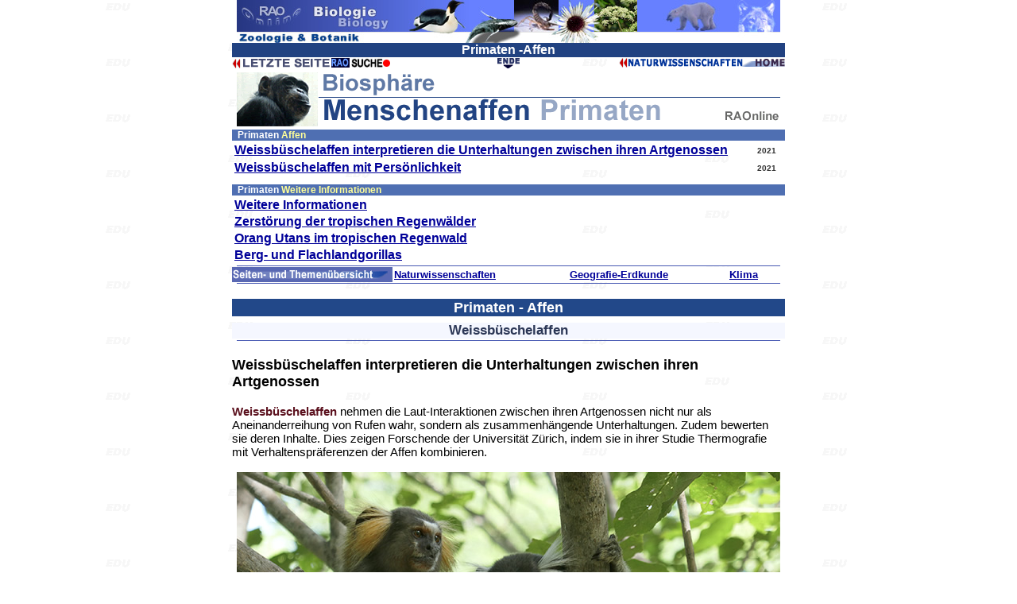

--- FILE ---
content_type: text/html
request_url: https://raonline.ch/pages/edu/bio2/bio_primaten2002b.html
body_size: 6861
content:
<!DOCTYPE HTML PUBLIC "-//W3C//DTD HTML 4.01 Transitional//EN"
"https://www.w3.org/TR/html4/loose.dtd">
<html>
<head>
 <meta http-equiv="Content-Type" content="text/html; charset=UTF-8">
 <meta name="author" content="RAOnline">
 <meta name="copyright" content="RAOnline">
 <meta name="content_language" content="de">
<meta name="description" content="Primaten: Weissbüschelaffen interpretieren die Unterhaltungen zwischen ihren Artgenossen, Männliche Weissbüschelaffen riechen Fruchtbarkeit von Weibchen ">
 <meta name="keywords" content="Biologie,Natur,Menschenaffe,affe,Primaten,Weissbüschelaffe,Fruchtbarkeit">

<title>RAOnline EDU: Primaten - Weissbüschelaffen interpretieren die Unterhaltungen zwischen ihren Artgenossen</title> 
<link href="../../../styles.css" rel="stylesheet" type="text/css">
</head>
<body BGCOLOR="#FFFFFF" LINK="#000099" VLINK="#FF0000" ALINK="#00FF00" BACKGROUND="edubg.gif" MARGINWIDTH="0" MARGINHEIGHT="0" TOPMARGIN="0" LEFTMARGIN="0">

<table WIDTH="684" BORDER=0 ALIGN=CENTER CELLPADDING=0 CELLSPACING=0 >
<tr ALIGN=LEFT VALIGN=TOP class="Schriftsatz5">
<td>
<a NAME="contents"></a>
<table WIDTH="100%" BORDER=0 ALIGN=CENTER CELLPADDING=0 CELLSPACING=0 >
<tr ALIGN=CENTER>
<td>
 <img SRC="../../../images/edu/tit/biotit04.jpg" ALT="Zoologie und Botanik" BORDER=0 HEIGHT=54 WIDTH=684></td>
</tr>
</table>
<table WIDTH="100%" BORDER=0 ALIGN=CENTER CELLPADDING=0 CELLSPACING=0 >
<tr ALIGN=CENTER BGCOLOR="#214281" class="SchriftsatzBW4">
<td> Primaten -Affen</td>
</tr>
</table>
<table WIDTH="100%" BORDER=0 ALIGN=CENTER CELLPADDING=0 CELLSPACING=0 >
<tr ALIGN=CENTER>
<td WIDTH="30%"><table WIDTH="100%" BORDER=0 ALIGN=CENTER CELLPADDING=0 CELLSPACING=0 >
<tr ALIGN=LEFT>
<td WIDTH="50%"><a href="bio_primaten2002.html"><img SRC="../../../images/navi/edu/voranseite01s1.gif" ALT="vorangehende Seite" WIDTH=125 HEIGHT=13 VSPACE=0 BORDER=0></a></td>
<td><a href="../../../raosearchfr001.html" target="_top">
<img SRC="../../../images/rao2/RAOhtdig05g1.gif" BORDER=0 HEIGHT=12 WIDTH=74></a></td>
</tr>
</table></td>
<td ALIGN=CENTER><a href="#end"><img SRC="../../../images/navi/edu/endop01s1.gif" ALT="ENDE" WIDTH=28 VSPACE=1 HSPACE=2 HEIGHT=13 BORDER=0 ></a></td>
<td WIDTH="30%" ALIGN=RIGHT><a href="../../../edu_nwindex001.html" target="_top"><img SRC="../../../images/edu/navi2/edu_nwMP01.gif" BORDER=0 HEIGHT=12 WIDTH=209></a></td>
</tr>
</table>
<table WIDTH="100%" BORDER=0 ALIGN=CENTER CELLPADDING=0 CELLSPACING=0 >
<tr ALIGN=CENTER>
<td ALIGN=CENTER><img SRC="../../../images/spacer5xO.1trsp.gif" WIDTH=2 HEIGHT=2 BORDER=0 ></td>
</tr>
</table>
<table WIDTH="100%" BORDER=0 ALIGN=CENTER CELLPADDING=0 CELLSPACING=0 >
<tr ALIGN=CENTER>
<td><img SRC="../../../images/edu/tit3/bio_primatentit18003.gif" VSPACE=2 BORDER=0 HEIGHT=68 WIDTH=684></td>
</tr>
</table>
<table WIDTH="100%" BORDER=0 ALIGN=CENTER CELLPADDING=0 CELLSPACING=0 >
<tr ALIGN=CENTER>
<td ALIGN=CENTER><img SRC="../../../images/spacer5xO.1trsp.gif" WIDTH=2 HEIGHT=2 BORDER=0 ></td>
</tr>
</table>
<table WIDTH="100%" BORDER=0 ALIGN=CENTER CELLPADDING=0 CELLSPACING=0>
<tr VALIGN=TOP class="Schriftsatz4BB4">
<td><table WIDTH="100%" BORDER=0 ALIGN=CENTER CELLPADDING=0 CELLSPACING=0>
<tr ALIGN=LEFT BGCOLOR="#4F6FB2" class="Schriftsatz2BW">
<td WIDTH="1%"><img SRC="../../../images/spacer5xO.1trsp.gif" WIDTH=2 HEIGHT=12 BORDER=0></td>
<td WIDTH="99%">Primaten <span class="Schriftsatz2BY">Affen</span></td>
</tr>
</table>
<table WIDTH="100%" BORDER=0 ALIGN=CENTER CELLPADDING=0 CELLSPACING=3>
<tr>
<td ALIGN=LEFT><table WIDTH="100%" BORDER=0 ALIGN=CENTER CELLPADDING=0 CELLSPACING=0>
  <tr VALIGN=TOP>
      <td WIDTH="94%" ALIGN=LEFT><a href="#start">Weissbüschelaffen interpretieren die Unterhaltungen zwischen ihren Artgenossen</a></td>
      <td WIDTH="6%" ALIGN=RIGHT class="Schriftsatz1BG"><table WIDTH="100%" BORDER=0 ALIGN=CENTER CELLPADDING=4 CELLSPACING=0 >
        <tr>
          <td ALIGN=CENTER>2021</td>
        </tr>
      </table></td>
    </tr>
</table></td>
</tr>
<tr>
<td ALIGN=LEFT><table WIDTH="100%" BORDER=0 ALIGN=CENTER CELLPADDING=0 CELLSPACING=0>
  <tr VALIGN=TOP>
      <td WIDTH="94%" ALIGN=LEFT><a href="#a1">Weissbüschelaffen mit Persönlichkeit</a></td>
      <td WIDTH="6%" ALIGN=RIGHT class="Schriftsatz1BG"><table WIDTH="100%" BORDER=0 ALIGN=CENTER CELLPADDING=4 CELLSPACING=0 >
        <tr>
          <td ALIGN=CENTER>2021</td>
        </tr>
      </table></td>
    </tr>
</table></td>
</tr>
</table>
<table WIDTH="100%" BORDER=0 ALIGN=CENTER CELLPADDING=0 CELLSPACING=0 >
<tr ALIGN=CENTER>
<td><img SRC="../../../images/spacer5xO.1trsp.gif" WIDTH=2 HEIGHT=8 BORDER=0></td>
</tr>
</table>
<table WIDTH="100%" BORDER=0 ALIGN=CENTER CELLPADDING=0 CELLSPACING=0>
<tr ALIGN=LEFT BGCOLOR="#4F6FB2" class="Schriftsatz2BW">
<td WIDTH="1%"><img SRC="../../../images/spacer5xO.1trsp.gif" WIDTH=2 HEIGHT=12 BORDER=0></td>
<td WIDTH="99%">Primaten <span class="Schriftsatz2BY">Weitere Informationen</span></td>
</tr>
</table>
<table WIDTH="100%" BORDER=0 ALIGN=CENTER CELLPADDING=0 CELLSPACING=3>
<tr>
<td ALIGN=LEFT><a href="#info">Weitere Informationen</a></td>
</tr>
<tr>
<td ALIGN=LEFT><a href="../bio/bio_rainforest01b.html">Zerstörung der tropischen Regenwälder </a></td>
</tr>
<tr>
<td ALIGN=LEFT><a href="../bio/bio_orang00.html">Orang Utans im tropischen Regenwald</a></td>
</tr>
<tr>
<td ALIGN=LEFT><a href="../bio/bio_rainforest01b01b01.html">Berg- und Flachlandgorillas</a></td>
</tr>
</table></td>
</tr>
</table>
<table WIDTH="100%" BORDER=0 ALIGN=CENTER CELLPADDING=0 CELLSPACING=0 >
<tr ALIGN=CENTER>
<td ALIGN=CENTER><img SRC="../../../images/line1684.gif" WIDTH=684 HEIGHT=1 VSPACE=1 BORDER=0></td>
</tr>
</table>
<table WIDTH="100%" BORDER=0 ALIGN=CENTER CELLPADDING=0 CELLSPACING=0>
<tr class="Schriftsatz2BB4">
<td WIDTH="29" BGCOLOR="#5968B3"><img SRC="../../../images/edu/nav4/edu_uebersicht01a.gif" WIDTH=198 HEIGHT=14 BORDER=0></td>
<td WIDTH="71%" BGCOLOR="#FFFFFF">
<table WIDTH="100%" BORDER=0 ALIGN=CENTER CELLPADDING=0 CELLSPACING=2 >
<tr ALIGN=LEFT>
<td WIDTH="45%"><a href="../../../edu_nwindex001.html" target="_top">Naturwissenschaften</a></td>
<td WIDTH="41%"><a href="../../../edu_frameGG001.html" target="_top">Geografie-Erdkunde</a></td>
<td WIDTH="14%"><a href="../st2/woclicont01.html">Klima</a></td>
</tr>
</table>
</td>
</tr>
</table>

<table WIDTH="100%" BORDER=0 ALIGN=CENTER CELLPADDING=0 CELLSPACING=0 >
<tr ALIGN=CENTER>
<td ALIGN=CENTER><img SRC="../../../images/line1684.gif" WIDTH=684 HEIGHT=1 VSPACE=1 BORDER=0></td>
</tr>
</table>
<table WIDTH="100%" BORDER=0 ALIGN=CENTER CELLPADDING=0 CELLSPACING=0 >
<tr ALIGN=CENTER>
<td><img SRC="../../../images/spacer5xO.1trsp.gif" WIDTH=2 HEIGHT=18 BORDER=0></td>
</tr>
</table>
<a NAME="start"></a>
<table WIDTH="100%" BORDER=0 ALIGN=CENTER CELLPADDING=0 CELLSPACING=0 >
<tr>
<td ALIGN=CENTER BGCOLOR="#224889" class="SchriftsatzBW5">Primaten - Affen</td>
</tr>
</table>
<table WIDTH="100%" BORDER=0 ALIGN=CENTER CELLPADDING=0 CELLSPACING=0 >
<tr ALIGN=CENTER>
<td><img SRC="../../../images/spacer5xO.1trsp.gif" WIDTH=2 HEIGHT=8 BORDER=0></td>
</tr>
</table>
<table WIDTH="100%" BORDER=0 ALIGN=CENTER CELLPADDING=0 CELLSPACING=0 >
<tr ALIGN=CENTER BGCOLOR="#F5F7FF" class="Schriftsatz4BB4">
<td ALIGN=CENTER class="SchriftsatzBB5"> Weissbüschelaffen</td>
</tr>
<tr>
<td ALIGN=CENTER><img SRC="../../../images/line1684.gif" WIDTH=684 HEIGHT=1 VSPACE=2 BORDER=0></td>
</tr>
</table>
<p class="Schriftsatz6B">Weissbüschelaffen interpretieren die Unterhaltungen zwischen ihren Artgenossen</p>
<p><span class="Schriftsatz5R">Weissbüschelaffen</span> nehmen die Laut-Interaktionen zwischen ihren Artgenossen nicht nur als Aneinanderreihung von Rufen wahr, sondern als zusammenhängende Unterhaltungen. Zudem bewerten sie deren Inhalte. Dies zeigen Forschende der Universität Zürich, indem sie in ihrer Studie Thermografie mit Verhaltenspräferenzen der Affen kombinieren.</p>
<table WIDTH="100%" BORDER=0 ALIGN=CENTER CELLPADDING=0 CELLSPACING=0 >
<tr ALIGN=CENTER>
<td><img src="../../../images/edu/bio5/uzh_primaten21001.jpg" HEIGHT=529 BORDER=0 VSPACE=2 WIDTH=684></td>
</tr>
</table>
<p>Menschen beobachten und bewerten die Interaktionen zwischen Drittparteien, um gute zukünftige Kooperationspartner auszuwählen. Welche Informationen Tiere gewinnen, wenn sie lautliche Interaktionen zwischen Artgenossen belauschen, ist schwierig zu messen. Denn offensichtliche Verhaltensweisen, die ein Verständnis solcher «Unterhaltungen» verraten, fehlen üblicherweise. Um diese Hürde zu überwinden, kombinierten Anthropologinnen der Universität Zürich in einer Studie Rufsimulationen, Thermografie und Verhaltenspräferenzen von Weissbüschelaffen.</p>
<p>Mithilfe von Wärmebildern konnten die Forschenden Temperaturveränderungen im Gesicht von Weissbüschelaffen nicht-invasiv messen und so subtile emotionale Reaktionen quantifizieren. «Mit dieser Technik konnten wir zeigen, dass die Weissbüschelaffen lautliche Interaktionen zwischen Artgenossen nicht bloss als Aneinanderreihung einzelner Rufelementen wahrnehmen, sondern als Gespräche», sagt Erstautorin Rahel Brügger, Doktorandin am Institut für Anthropologie der UZH.</p>
<p class="Schriftsatz4BB4">Dialoge von Monologen unterscheiden</p>
<p>Emotionale Reaktionen verändern die Durchblutung der Haut und damit die Oberflächentemperatur im Gesicht - insbesondere bei den am meisten exponierten Stellen wie der Nase. Die Messung der abgegebenen Infrarotstrahlung mittels Thermografie ermöglicht es, diese Veränderungen aufzuzeichnen. In Ihrer Studie simulierte das Forschungsteam nun einerseits Ruf-Interaktionen zwischen Weissbüschelaffen und andererseits die Rufe einzelner Tiere, ohne dass diese in eine Interaktion involviert waren. Die entsprechenden Playbacks spielten sie von einem versteckten Lautsprecher ab und massen mittels Thermografie die Reaktionen auf die verschiedenen Simulationen. «Dabei zeigte sich, dass die Reaktion auf die Ruf-Interaktionen deutlich anders ausfiel als die Reaktion auf die Summe entsprechender Einzelrufe», so Brügger. «Weissbüschelaffen können einen Dialog unter Artgenossen also von einem reinen Monolog unterscheiden.»</p>
<p class="Schriftsatz4BB4">Kooperative Artgenossen bevorzugt</p>
<p>Bei den simulierten Ruf-Interaktionen unterschieden die Forschenden zusätzlich zwischen kooperativen und kompetitiven Varianten. Nachdem die Affen die unterschiedlichen Interaktionen gehört hatten, erhielten sie die Möglichkeit, sich den Geräuschquellen zu nähern. Dabei beobachteten die Forschenden, dass sich Weissbüschelaffen bevorzugt jenen simulierten Artgenossen näherten, die zuvor in eine kooperative Interaktion involviert waren.</p>
<p>Diese Präferenz passt zum Sozialsystem und dem natürlichen Verhalten der kleinen brasilianischen Neuweltaffen, die ihren Nachwuchs gemeinschaftlich aufziehen und daher entscheidend von der Kooperationsbereitschaft ihrer Gruppemitglieder abhängen. «Insgesamt trägt die Studie zur zunehmenden Evidenz bei, dass viele Tiere nicht nur passive Beobachter von Interaktionen zwischen ihren Artgenossen sind, sondern diese auch für sich selbst interpretieren», sagt Letztautorin und UZH-Anthropologieprofessorin Judith Burkart. «Zudem zeigen wir in unserer Studie, was die Thermografie als Methode beitragen kann, um aufzudecken, wie der soziale Austausch von nonverbalen Subjekten wahrgenommen wird.»</p>
<p><span class="SchriftsatzB4R">Literatur:</span><br>
</p>
<p><span class="SchriftsatzB4">Rahel K. Brügger, Erik P. Willems, Judith M. Burkart. Do marmosets understand others’ conversations? A thermography approach. Science Advances, 3 February 2021. DOI: 10.1126/sciadv.abc8790</span></p>
<table WIDTH="100%" BORDER=0 ALIGN=CENTER CELLPADDING=0 CELLSPACING=0 >
<tr ALIGN=CENTER>
<td><img SRC="../../../images/line1684.gif" WIDTH=684 HEIGHT=1 VSPACE=2 BORDER=0></td>
</tr>
<tr ALIGN=LEFT class="Schriftsatz2">
<td>Quelle: Text Universität Zürich, 3. Februar 2021</td>
</tr>
</table>
<p><a NAME="a1"></a><a href="#contents">nach
oben</a></p>
<table WIDTH="100%" BORDER=0 ALIGN=CENTER CELLPADDING=0 CELLSPACING=0 >
<tr ALIGN=CENTER BGCOLOR="#F5F7FF" class="Schriftsatz4BB4">
<td ALIGN=CENTER class="SchriftsatzBB5">Weissbüschelaffen mit Persönlichkeit</td>
</tr>
<tr>
<td ALIGN=CENTER><img SRC="../../../images/line1684.gif" WIDTH=684 HEIGHT=1 VSPACE=2 BORDER=0></td>
</tr>
</table>
<p>Seit jeher werden Unterschiede in den Persönlichkeiten von Menschen thematisiert. Bei Tieren wurde dieser Aspekt hingegen lange ignoriert. Die Frage nach der Persönlichkeit hat aber jüngst an Forschungsinteresse gewonnen, da die evolutionäre und ökologische Bedeutung der Persönlichkeit bei Tieren erkannt wurde. Ein internationales Team von Verhaltensbiolog/innen aus Österreich, Brasilien und den Niederlanden mit Vedrana Šlipogor von der Universität Wien als Hauptautorin der Studie entwarf nun eine Reihe von Aufgaben, um die Persönlichkeit von Weissbüschelaffen beurteilen zu können. Die Ergebnisse wurden im "American Journal of Primatology" veröffentlicht. </p>
<p><span class="Schriftsatz5R">Weissbüschelaffen</span> sind kleine, sehr soziale Neuweltaffen, die in ihrer sozialen Organisation Menschen entsprechen, weil auch sie in eng zusammenhaltenden Familieneinheiten leben, in denen die Nachkommen ihren Eltern helfen, ihre Jungen zu erziehen. Die Forscher/innen zeigten, dass die in Österreich in menschlicher Obhut lebende Äffchen sowie jene, die unter natürlichen Bedingungen in halbtrockenen <span class="Schriftsatz5R">Caatinga-Wäldern im Nordosten Brasiliens</span> leben, ähnlich wie Menschen auch Unterschiede in ihrer Persönlichkeit aufweisen, wie eine Reihe von Aufgaben zeigte. </p>
<p>Im Rahmen der Persönlichkeitsaufgaben konnten die Äffchen eine vertraute Umgebung, neue Lebensmittel und Objekte sowie Situationen, die eine gefährliche Situation imitieren (z. B. die Begegnung mit einer Plastikspielzeugschlange oder einem aussergewöhnlich aussehenden Objekt), erkunden und sich mit ihnen beschäftigen. </p>
<p>Die Forscher/innen beobachteten die Reaktionen der Affen, beispielsweise beim Probieren eines Stücks Jackfrucht oder bei der Begegnung mit einem bunten rasselförmigen Spielzeug, genau. Einige Affen näherten sich Neuem schneller, während andere vorsichtiger waren; hier zeigt sich ein ähnliches Muster wie beim Menschen: Manche probieren gerne neue Restaurants aus, während andere es vorziehen, in ihrem Lieblingsrestaurant zu essen. </p>
<p>Beim Vergleich der Persönlichkeitsmerkmale der Affen in Österreich über vier Jahre hinweg konnten die Forscher/innen feststellen, dass die Tiere in ihren Persönlichkeitsmerkmalen ziemlich konsistent sind (z.B. waren diejenigen, die als Junge neugierig waren, vier Jahre später immer noch eher neugierig). Die einzige Ausnahme von dieser Regel waren Affen, die ihren Status in den Familieneinheiten verändert haben. </p>
<p>"Wir haben festgestellt, dass die Affen, die zu dominanten Individuen in der Gruppe wurden, auch mutiger wurden", so Vedrana Šlipogor, Postdoktorandin an der Universität Wien und Erstautorin der Studie. </p>
<p>"Bei Menschen und anderen nichtmenschlichen Tieren sehen wir ein ähnliches Muster. Menschen, die in Führungspositionen agieren, sind etwa häufig extrovertierter und zeigen auch einige andere typische Merkmale (z.B. gute Verträglichkeit mit anderen, Gewissenhaftigkeit und ein geringeres Mass an Neurotik). Bei Brieftauben hat sich gezeigt, dass mutigere Individuen einen höheren Rang in der Hierarchie haben und wahrscheinlich die Richtung der kollektiven Bewegung beeinflussen. Feldgrillen, die dominanter werden, zeigen ebenfalls eine Zunahme von Kühnheit, Entdeckungsfreudigkeit und Aktivität." </p>
<p>Die Studie ist die erste, in der auch die Persönlichkeit von wilden Weissbüschelaffen beschrieben wurde. "Wir haben unsere Tests von der gut kontrollierten Umgebung in menschlicher Obhut an die unvorhersehbaren Bedingungen in freier Wildbahn angepasst. In freier Wildbahn sind Affen zwar sehr beschäftigt, im Austausch gegen einige Bananen waren sie jedoch bereit, an unseren Aufgaben teilzunehmen. Wir konnten feststellen, dass wilde Affen eine sehr ähnliche Persönlichkeitsstruktur aufweisen wie Affen in menschlicher Obhut", so Thomas Bugnyar, Professor für Kognitive Ethologie an der Universität Wien und Autor der Studie. "Dies bestätigt, dass wir mit unseren Untersuchungen die Persönlichkeit der Tiere sowohl in menschlicher Obhut als auch in wilder Umgebung zuverlässig beurteilen können. Ihre bemerkenswerte Ähnlichkeit mit den Weissbüschelaffen in Brasilien bestärkt uns ausserdem in der Annahme, dass wir unseren Affen in Österreich die bestmöglichen Bedingungen bieten."</p>
<p><span class="SchriftsatzB4R">Publikation in "American Journal of Primatology": </span><br>
</p>
<p><span class="SchriftsatzB4">Šlipogor, V., Massen, J.J.M., Schiel, N., Souto, A., Bugnyar, T. Temporal consistency and ecological validity of personality structure in common marmosets (Callithrix jacchus): A unifying field and laboratory approach. American Journal of Primatology, 2021; e23229. https://doi.org/10.1002/ajp.23229</span></p>
<table WIDTH="100%" BORDER=0 ALIGN=CENTER CELLPADDING=0 CELLSPACING=0 >
<tr ALIGN=CENTER>
<td><img SRC="../../../images/line1684.gif" WIDTH=684 HEIGHT=1 VSPACE=2 BORDER=0></td>
</tr>
<tr ALIGN=LEFT class="Schriftsatz2">
<td>Quelle: Text Universität Wien , Department für Verhaltens- und Kognitionsbiologie, 8. Februar 2021</td>
</tr>
</table>
<table WIDTH="100%" BORDER=0 ALIGN=CENTER CELLPADDING=0 CELLSPACING=0 >
<tr ALIGN=CENTER>
<td><img SRC="../../../images/spacer5xO.1trsp.gif" WIDTH=2 HEIGHT=18 BORDER=0></td>
</tr>
</table>
<table WIDTH="100%" BORDER=0 ALIGN=CENTER CELLPADDING=0 CELLSPACING=0 >
<tr ALIGN=CENTER>
<td><img SRC="../../../images/line1684.gif" WIDTH=684 HEIGHT=1 VSPACE=2 BORDER=0></td>
</tr>
</table>
<table WIDTH="100%" BORDER=0 ALIGN=CENTER CELLPADDING=0 CELLSPACING=0 >
<tr ALIGN=CENTER class="SchriftsatzBB5">
<td WIDTH="16%" BGCOLOR="#1F387C"><img SRC="../../../images/remark/weitereinfos02.gif" VSPACE=5 BORDER=0 WIDTH=96 HEIGHT=28></td>
<td WIDTH="84%" BGCOLOR="#FFFFFF"><table WIDTH="99%" BORDER=0 ALIGN=CENTER CELLPADDING=0 CELLSPACING=0>
<tr ALIGN=LEFT BGCOLOR="#3263A1" class="SchriftsatzBW4">
<td WIDTH="1%"><img SRC="../../../images/spacer5xO.1trsp.gif" WIDTH=2 HEIGHT=12 BORDER=0></td>
<td WIDTH="99%">Affen</td>
</tr>
</table>
<table WIDTH="100%" BORDER=0 ALIGN=CENTER CELLPADDING=0 CELLSPACING=3 >
<tr ALIGN=CENTER>
<td ALIGN=LEFT><a href="bio_primaten2002a.html">Männliche Weissbüschelaffen riechen Fruchtbarkeit von Weibchen</a></td>
</tr>
</table></td>
</tr>
</table>
<table WIDTH="100%" BORDER=0 ALIGN=CENTER CELLPADDING=0 CELLSPACING=0 >
<tr ALIGN=CENTER>
<td><img SRC="../../../images/line1684.gif" WIDTH=684 HEIGHT=1 VSPACE=2 BORDER=0></td>
</tr>
</table>
<table WIDTH="100%" BORDER=0 ALIGN=CENTER CELLPADDING=0 CELLSPACING=0 >
<tr ALIGN=CENTER>
<td><img SRC="../../../images/spacer5xO.1trsp.gif" WIDTH=2 HEIGHT=18 BORDER=0></td>
</tr>
</table>
<table WIDTH="100%" BORDER=0 ALIGN=CENTER CELLPADDING=0 CELLSPACING=0>
<tr ALIGN=CENTER >
<td><img SRC="../../../images/bt/nat/bt_monkeys08003.jpg" VSPACE=3 BORDER=0 HEIGHT=212 WIDTH=684></td>
</tr>
</table>
<p><a NAME="info"></a><a href="#contents">nach
oben</a>
</p>

<table WIDTH="100%" BORDER=0 ALIGN=CENTER CELLPADDING=0 CELLSPACING=0 >
<tr ALIGN=CENTER>
<td ALIGN=CENTER><img SRC="../../../images/rao2/rao_angebot001.gif" WIDTH=684 HEIGHT=26 BORDER=0 ></td>
</tr>
</table>
<table WIDTH="100%" BORDER=0 ALIGN=CENTER CELLPADDING=0 CELLSPACING=0 >
<tr ALIGN=CENTER>
<td ALIGN=CENTER><img SRC="../../../images/spacer5xO.1trsp.gif" WIDTH=2 HEIGHT=6 BORDER=0 ></td>
</tr>
</table>

<table WIDTH="100%" BORDER=0 ALIGN=CENTER CELLPADDING=0 CELLSPACING=0 >
<tr ALIGN=CENTER VALIGN=MIDDLE class="SchriftsatzBB5">
<td WIDTH="11%"><img SRC="../../../images/edu/icon/raoEDUtxt01s1.gif" BORDER=0 HEIGHT=16 WIDTH=61></td>
<td WIDTH="87%"><table WIDTH="100%" BORDER=0 ALIGN=CENTER CELLPADDING=0 CELLSPACING=3>
<tr ALIGN=LEFT>
<td><a href="../fact/edufact06.html">Artenschutz</a> Rote Liste der bedrohten Tierarten</td>
</tr>
<tr ALIGN=LEFT>
<td><a href="../bio/bio_orang00.html">Orang Utans im tropischen Regenwald</a></td>
</tr>
</table></td>
<td WIDTH="2%" BGCOLOR="#2E609F"><img SRC="../../../images/icons/globeblue001s4.jpg" WIDTH=11 HEIGHT=11 BORDER=0></td>
</tr>
</table>
<table WIDTH="100%" BORDER=0 ALIGN=CENTER CELLPADDING=0 CELLSPACING=0 >
<tr ALIGN=CENTER>
<td ALIGN=CENTER><img SRC="../../../images/line1684.gif" WIDTH=684 HEIGHT=1 VSPACE=2 BORDER=0></td>
</tr>
</table>
<table WIDTH="100%" BORDER=0 ALIGN=CENTER CELLPADDING=0 CELLSPACING=0>
<tr ALIGN=CENTER class="Schriftsatz4BB4">
<td WIDTH="2%" ALIGN=CENTER BGCOLOR="#002E6A">
<img SRC="../../../images/contents/cou_welt02h1.gif" WIDTH=12 HEIGHT=39 BORDER=0></td>
<td WIDTH="96%"><table WIDTH="100%" BORDER=0 ALIGN=CENTER CELLPADDING=0 CELLSPACING=3>
<tr ALIGN=CENTER VALIGN=TOP>
<td WIDTH="13%"><a href="../gal/edugal01.html">Bilder</a></td>
<td WIDTH="16%"><a href="../../../raoedu_videofr001.html" target="_top">Videos</a></td>
<td WIDTH="44%"><a href="../../../raoedu_GGfr001.html" target="_top">Länder-Informationen</a></td>
<td WIDTH="14%"><a href="../ur/map01.html">Karten</a></td>
<td WIDTH="13%"><a href="../cli/woclidia01.html">Klima</a></td>
</tr>
</table</td>
<td WIDTH="2%" ALIGN=CENTER BGCOLOR="#002E6A"><img SRC="../../../images/contents/cou_welt02h1.gif" WIDTH=12 HEIGHT=39 BORDER=0></td>
</tr>
</table>
<table WIDTH="100%" BORDER=0 ALIGN=CENTER CELLPADDING=0 CELLSPACING=0 >
<tr ALIGN=CENTER>
<td ALIGN=CENTER><img SRC="../../../images/line1684.gif" VSPACE=2 BORDER=0 HEIGHT=1 WIDTH=684></td>
</tr>
</table>
<table WIDTH="100%" BORDER=0 ALIGN=CENTER CELLPADDING=0 CELLSPACING=0 >
<tr ALIGN=CENTER>
<td><img SRC="../../../images/spacer5xO.1trsp.gif" WIDTH=2 HEIGHT=8 BORDER=0></td>
</tr>
</table>
<table WIDTH="100%" BORDER=0 ALIGN=CENTER CELLPADDING=0 CELLSPACING=0 >
<tr ALIGN=CENTER BGCOLOR="#F5F7FF" class="Schriftsatz4BB4">
<td> Links </td>
</tr>
<tr ALIGN=CENTER>
<td><img SRC="../../../images/line2684.gif" WIDTH=684 HEIGHT=1 VSPACE=2 BORDER=0></td>
</tr>
</table>
<table WIDTH="100%" BORDER=0 ALIGN=CENTER CELLPADDING=0 CELLSPACING=0 >
<tr ALIGN=LEFT VALIGN=MIDDLE BGCOLOR="#404A7F" class="Schriftsatz2BY">
<td WIDTH="2%"><img SRC="../../../images/remark/extlink01.gif" HSPACE=1 BORDER=0 HEIGHT=10 WIDTH=13></td>
<td WIDTH="2%"><img SRC="../../../images/spacer5xO.1trsp.gif" WIDTH=3 HEIGHT=12 BORDER=0></td>
<td WIDTH="96%">Externe Links</td>
</tr>
</table>
<table WIDTH="100%" BORDER=0 ALIGN=CENTER CELLPADDING=0 CELLSPACING=0 >
<tr VALIGN=MIDDLE class="Schriftsatz2BB4">
<td WIDTH="98%" BGCOLOR="#FFFFFF"><table WIDTH="100%" BORDER=0 ALIGN=CENTER CELLPADDING=0 CELLSPACING=3>
<tr ALIGN=CENTER VALIGN=MIDDLE class="Schriftsatz2BB4">
<td ALIGN=LEFT><a href="https://www.uzh.ch">Universität Zürich</a></td>
</tr>
<tr ALIGN=CENTER VALIGN=MIDDLE class="Schriftsatz2BB4">
<td ALIGN=LEFT><a href="https://www.univie.ac.at">Universität Wien</a></td>
</tr>
</table>
<p>Internationale
Organisationen bedienen sich vor allem der englischen Sprache. Auch für
Nichtenglischsprechende bieten diese Webseiten eine Fülle von Bildinformationen.</p>
<table WIDTH="100%" BORDER=0 ALIGN=CENTER CELLPADDING=0 CELLSPACING=0 >
<tr class="Schriftsatz2BW">
<td ALIGN=CENTER BGCOLOR="#4C5999"> Informationen
in englischer Sprache </td>
</tr>
</table>
<table WIDTH="100%" BORDER=0 ALIGN=CENTER CELLPADDING=0 CELLSPACING=0 >
<tr VALIGN=MIDDLE class="Schriftsatz2BB4">
<td WIDTH="25%"><img SRC="../../../images/trav/UNEP01.gif" BORDER=0 HEIGHT=30 WIDTH=156></td>
<td WIDTH="75%" ALIGN=LEFT><a href="https://www.unep.org" target="_blank">United
Nations Environment Programme</a> <br>
<a href="https://www.unep-wcmc.org" target="_blank">UNEP
World Conservation Monitoring Centre</a> <br></td>
</tr>
</table>
<table WIDTH="100%" BORDER=0 ALIGN=CENTER CELLPADDING=0 CELLSPACING=0 >
<tr VALIGN=TOP class="Schriftsatz2BB4">
<td WIDTH="25%"><img SRC="../../../images/trav/IUCN01.gif" BORDER=0 HEIGHT=30 WIDTH=156></td>
<td WIDTH="75%" ALIGN=LEFT>International
Union for Conservation of Nature and Natural Resources <br>
<a href="https://www.iucn.org" target="_blank">World
Conservation Union IUCN</a> <br>
<a href="https://www.iucnredlist.org" target="_blank">IUCN
Red List</a></td>
</tr>
</table>
<table WIDTH="100%" BORDER=0 ALIGN=CENTER CELLPADDING=0 CELLSPACING=0 >
<tr VALIGN=MIDDLE class="Schriftsatz2BB4">
<td WIDTH="25%"><img SRC="../../../images/edu/nav4/ARKive01.gif" BORDER=0 HEIGHT=30 WIDTH=156></td>
<td WIDTH="75%" ALIGN=LEFT>Nature
and Natural Resources <br>
<a href="https://www.arkive.org" target="_blank">ARKive</a></td>
</tr>
</table></td>
<td WIDTH="2%" BGCOLOR="#2E609F"><img SRC="../../../images/icons/globeblue001s4.jpg" WIDTH=11 HEIGHT=11 BORDER=0></td>
</tr>
</table>
<table WIDTH="100%" BORDER=0 ALIGN=CENTER CELLPADDING=0 CELLSPACING=0 >
<tr ALIGN=CENTER>
<td ALIGN=CENTER>
 <img SRC="../../../images/remark/extlig3.gif" WIDTH=684 HEIGHT=45 BORDER=0></td>
</tr>
</table>
<table WIDTH="100%" BORDER=0 ALIGN=CENTER CELLPADDING=0 CELLSPACING=0 >
<tr ALIGN=CENTER>
<td><img SRC="../../../images/spacer5xO.1trsp.gif" WIDTH=2 HEIGHT=8 BORDER=0></td>
</tr>
</table>
<table WIDTH="100%" BORDER=0 ALIGN=CENTER CELLPADDING=0 CELLSPACING=0 >
<tr ALIGN=CENTER VALIGN=TOP>
<td WIDTH="50%"><img SRC="../../../images/edu/bio5/affen21001.jpg" VSPACE=2 BORDER=0 HEIGHT=173 WIDTH=684></td>
</tr>
</table>
<table WIDTH="100%" BORDER=0 ALIGN=CENTER CELLPADDING=0 CELLSPACING=0 >
<tr ALIGN=CENTER>
<td><img SRC="../../../images/spacer5xO.1trsp.gif" WIDTH=2 HEIGHT=8 BORDER=0></td>
</tr>
</table>
<table WIDTH="100%" BORDER=0 ALIGN=CENTER CELLPADDING=0 CELLSPACING=0 >
<tr ALIGN=CENTER>
<td ALIGN=CENTER><a href="../../../edu_discoverfr001.html" target="_top"><img SRC="../../../images/edu/edu/edu_school1101.jpg" WIDTH=684 HEIGHT=20 VSPACE=2 BORDER=0></a></td>
</tr>
</table>
<table WIDTH="100%" BORDER=0 ALIGN=CENTER CELLPADDING=1 CELLSPACING=2 >
<tr ALIGN=CENTER VALIGN=MIDDLE BGCOLOR="#4961CB">
<td WIDTH="50%"><a href="../../../raocopyfr001.html" target="_top"><img SRC="../../../images/rao/raocopy02d1.gif" WIDTH=210 HEIGHT=20 BORDER=0></a></td>
<td WIDTH="50%"><a href="../../../rao_promocont2b001.html" target="_top"><img SRC="../../../images/rao/raocont01d1.gif" WIDTH=250 HEIGHT=20 BORDER=0></a></td>
</tr>
</table>
<a NAME="end"></a>
<table WIDTH="100%" BORDER=0 ALIGN=CENTER CELLPADDING=0 CELLSPACING=0 >
<tr ALIGN=CENTER>
<td ALIGN=CENTER><a href="#contents"><img SRC="../../../images/navi/edu/topop01s1.gif" ALT="Oben" VSPACE=1 HSPACE=2 BORDER=0 HEIGHT=13 WIDTH=28></a></td>
</tr>
</table>
 
<table WIDTH="100%" BORDER=0 ALIGN=CENTER CELLPADDING=0 CELLSPACING=0 >
<tr ALIGN=CENTER VALIGN=MIDDLE>
<td WIDTH="33%"><a href="bio_primaten2002.html"><img SRC="../../../images/navi/edu/voranseite01s.gif" ALT="vorangehende Seite" VSPACE=2 BORDER=0 HEIGHT=13 WIDTH=125></a></td>

<td WIDTH="34%"><a href="../../../edu_index001.html" target="_top"><img SRC="../../../images/edu/navi2/edu_mainMP01.gif" BORDER=0 HEIGHT=12 WIDTH=209></a></td>

<td WIDTH="33%"><a href="../../../edu_nwindex001.html" target="_top"><img SRC="../../../images/edu/navi2/edu_nwMP01.gif" BORDER=0 HEIGHT=12 WIDTH=209></a></td>
</tr>
</table>
<table WIDTH="100%" BORDER=0 ALIGN=CENTER CELLPADDING=0 CELLSPACING=0 >
<tr ALIGN=CENTER>
<td ALIGN=CENTER><img SRC="../../../images/rao/RAOcopy001.gif" BORDER=0 HEIGHT=10 WIDTH=107></td>
</tr>
</table>
</td>
</tr>
</table>


</body>
</html>
